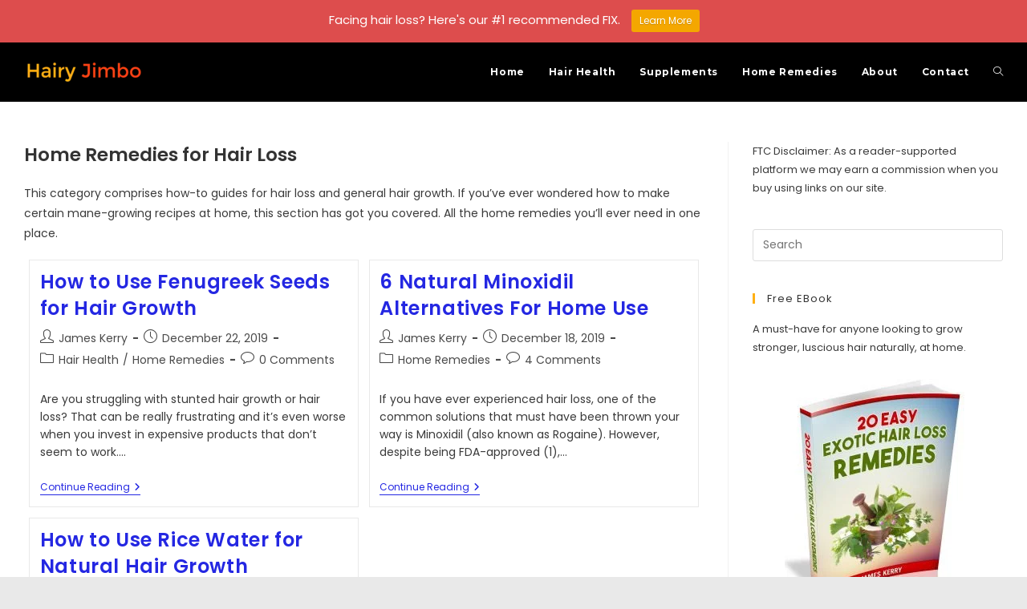

--- FILE ---
content_type: text/html; charset=UTF-8
request_url: https://hairyjimbo.com/category/home-remedies/page/3/
body_size: 25443
content:
<!DOCTYPE html>
<html class="html" lang="en-US">
<head>
	<meta charset="UTF-8">
	<link rel="profile" href="https://gmpg.org/xfn/11">

	<meta name='robots' content='index, follow, max-image-preview:large, max-snippet:-1, max-video-preview:-1' />
	<style>img:is([sizes="auto" i], [sizes^="auto," i]) { contain-intrinsic-size: 3000px 1500px }</style>
	<meta name="viewport" content="width=device-width, initial-scale=1">
	<!-- This site is optimized with the Yoast SEO plugin v25.1 - https://yoast.com/wordpress/plugins/seo/ -->
	<title>Home Remedies Archives : Page 3 of 3 : Hairy Jimbo</title>
	<meta name="description" content="Would you like to prepare home remedies to boost your hair growth or stop further loss? This category on the hairyjimbo website has the recipes for you." />
	<link rel="canonical" href="https://hairyjimbo.com/category/home-remedies/page/3/" />
	<link rel="prev" href="https://hairyjimbo.com/category/home-remedies/page/2/" />
	<meta property="og:locale" content="en_US" />
	<meta property="og:type" content="article" />
	<meta property="og:title" content="Home Remedies Archives : Page 3 of 3 : Hairy Jimbo" />
	<meta property="og:description" content="Would you like to prepare home remedies to boost your hair growth or stop further loss? This category on the hairyjimbo website has the recipes for you." />
	<meta property="og:url" content="https://hairyjimbo.com/category/home-remedies/" />
	<meta property="og:site_name" content="Hairy Jimbo" />
	<meta name="twitter:card" content="summary_large_image" />
	<!-- / Yoast SEO plugin. -->


<link rel='dns-prefetch' href='//www.googletagmanager.com' />
<link rel='dns-prefetch' href='//fonts.googleapis.com' />
<link rel="alternate" type="application/rss+xml" title="Hairy Jimbo &raquo; Feed" href="https://hairyjimbo.com/feed/" />
<link rel="alternate" type="application/rss+xml" title="Hairy Jimbo &raquo; Comments Feed" href="https://hairyjimbo.com/comments/feed/" />
<link rel="alternate" type="application/rss+xml" title="Hairy Jimbo &raquo; Home Remedies Category Feed" href="https://hairyjimbo.com/category/home-remedies/feed/" />
<script>
window._wpemojiSettings = {"baseUrl":"https:\/\/s.w.org\/images\/core\/emoji\/15.0.3\/72x72\/","ext":".png","svgUrl":"https:\/\/s.w.org\/images\/core\/emoji\/15.0.3\/svg\/","svgExt":".svg","source":{"concatemoji":"https:\/\/hairyjimbo.com\/wp-includes\/js\/wp-emoji-release.min.js?ver=6.7.2"}};
/*! This file is auto-generated */
!function(i,n){var o,s,e;function c(e){try{var t={supportTests:e,timestamp:(new Date).valueOf()};sessionStorage.setItem(o,JSON.stringify(t))}catch(e){}}function p(e,t,n){e.clearRect(0,0,e.canvas.width,e.canvas.height),e.fillText(t,0,0);var t=new Uint32Array(e.getImageData(0,0,e.canvas.width,e.canvas.height).data),r=(e.clearRect(0,0,e.canvas.width,e.canvas.height),e.fillText(n,0,0),new Uint32Array(e.getImageData(0,0,e.canvas.width,e.canvas.height).data));return t.every(function(e,t){return e===r[t]})}function u(e,t,n){switch(t){case"flag":return n(e,"\ud83c\udff3\ufe0f\u200d\u26a7\ufe0f","\ud83c\udff3\ufe0f\u200b\u26a7\ufe0f")?!1:!n(e,"\ud83c\uddfa\ud83c\uddf3","\ud83c\uddfa\u200b\ud83c\uddf3")&&!n(e,"\ud83c\udff4\udb40\udc67\udb40\udc62\udb40\udc65\udb40\udc6e\udb40\udc67\udb40\udc7f","\ud83c\udff4\u200b\udb40\udc67\u200b\udb40\udc62\u200b\udb40\udc65\u200b\udb40\udc6e\u200b\udb40\udc67\u200b\udb40\udc7f");case"emoji":return!n(e,"\ud83d\udc26\u200d\u2b1b","\ud83d\udc26\u200b\u2b1b")}return!1}function f(e,t,n){var r="undefined"!=typeof WorkerGlobalScope&&self instanceof WorkerGlobalScope?new OffscreenCanvas(300,150):i.createElement("canvas"),a=r.getContext("2d",{willReadFrequently:!0}),o=(a.textBaseline="top",a.font="600 32px Arial",{});return e.forEach(function(e){o[e]=t(a,e,n)}),o}function t(e){var t=i.createElement("script");t.src=e,t.defer=!0,i.head.appendChild(t)}"undefined"!=typeof Promise&&(o="wpEmojiSettingsSupports",s=["flag","emoji"],n.supports={everything:!0,everythingExceptFlag:!0},e=new Promise(function(e){i.addEventListener("DOMContentLoaded",e,{once:!0})}),new Promise(function(t){var n=function(){try{var e=JSON.parse(sessionStorage.getItem(o));if("object"==typeof e&&"number"==typeof e.timestamp&&(new Date).valueOf()<e.timestamp+604800&&"object"==typeof e.supportTests)return e.supportTests}catch(e){}return null}();if(!n){if("undefined"!=typeof Worker&&"undefined"!=typeof OffscreenCanvas&&"undefined"!=typeof URL&&URL.createObjectURL&&"undefined"!=typeof Blob)try{var e="postMessage("+f.toString()+"("+[JSON.stringify(s),u.toString(),p.toString()].join(",")+"));",r=new Blob([e],{type:"text/javascript"}),a=new Worker(URL.createObjectURL(r),{name:"wpTestEmojiSupports"});return void(a.onmessage=function(e){c(n=e.data),a.terminate(),t(n)})}catch(e){}c(n=f(s,u,p))}t(n)}).then(function(e){for(var t in e)n.supports[t]=e[t],n.supports.everything=n.supports.everything&&n.supports[t],"flag"!==t&&(n.supports.everythingExceptFlag=n.supports.everythingExceptFlag&&n.supports[t]);n.supports.everythingExceptFlag=n.supports.everythingExceptFlag&&!n.supports.flag,n.DOMReady=!1,n.readyCallback=function(){n.DOMReady=!0}}).then(function(){return e}).then(function(){var e;n.supports.everything||(n.readyCallback(),(e=n.source||{}).concatemoji?t(e.concatemoji):e.wpemoji&&e.twemoji&&(t(e.twemoji),t(e.wpemoji)))}))}((window,document),window._wpemojiSettings);
</script>
<link rel='stylesheet' id='wp-notification-bars-css' href='https://hairyjimbo.com/wp-content/plugins/wp-notification-bars/public/css/wp-notification-bars-public.css?ver=1.0.12' media='all' />
<style id='wp-emoji-styles-inline-css'>

	img.wp-smiley, img.emoji {
		display: inline !important;
		border: none !important;
		box-shadow: none !important;
		height: 1em !important;
		width: 1em !important;
		margin: 0 0.07em !important;
		vertical-align: -0.1em !important;
		background: none !important;
		padding: 0 !important;
	}
</style>
<link rel='stylesheet' id='wp-block-library-css' href='https://hairyjimbo.com/wp-includes/css/dist/block-library/style.min.css?ver=6.7.2' media='all' />
<style id='wp-block-library-theme-inline-css'>
.wp-block-audio :where(figcaption){color:#555;font-size:13px;text-align:center}.is-dark-theme .wp-block-audio :where(figcaption){color:#ffffffa6}.wp-block-audio{margin:0 0 1em}.wp-block-code{border:1px solid #ccc;border-radius:4px;font-family:Menlo,Consolas,monaco,monospace;padding:.8em 1em}.wp-block-embed :where(figcaption){color:#555;font-size:13px;text-align:center}.is-dark-theme .wp-block-embed :where(figcaption){color:#ffffffa6}.wp-block-embed{margin:0 0 1em}.blocks-gallery-caption{color:#555;font-size:13px;text-align:center}.is-dark-theme .blocks-gallery-caption{color:#ffffffa6}:root :where(.wp-block-image figcaption){color:#555;font-size:13px;text-align:center}.is-dark-theme :root :where(.wp-block-image figcaption){color:#ffffffa6}.wp-block-image{margin:0 0 1em}.wp-block-pullquote{border-bottom:4px solid;border-top:4px solid;color:currentColor;margin-bottom:1.75em}.wp-block-pullquote cite,.wp-block-pullquote footer,.wp-block-pullquote__citation{color:currentColor;font-size:.8125em;font-style:normal;text-transform:uppercase}.wp-block-quote{border-left:.25em solid;margin:0 0 1.75em;padding-left:1em}.wp-block-quote cite,.wp-block-quote footer{color:currentColor;font-size:.8125em;font-style:normal;position:relative}.wp-block-quote:where(.has-text-align-right){border-left:none;border-right:.25em solid;padding-left:0;padding-right:1em}.wp-block-quote:where(.has-text-align-center){border:none;padding-left:0}.wp-block-quote.is-large,.wp-block-quote.is-style-large,.wp-block-quote:where(.is-style-plain){border:none}.wp-block-search .wp-block-search__label{font-weight:700}.wp-block-search__button{border:1px solid #ccc;padding:.375em .625em}:where(.wp-block-group.has-background){padding:1.25em 2.375em}.wp-block-separator.has-css-opacity{opacity:.4}.wp-block-separator{border:none;border-bottom:2px solid;margin-left:auto;margin-right:auto}.wp-block-separator.has-alpha-channel-opacity{opacity:1}.wp-block-separator:not(.is-style-wide):not(.is-style-dots){width:100px}.wp-block-separator.has-background:not(.is-style-dots){border-bottom:none;height:1px}.wp-block-separator.has-background:not(.is-style-wide):not(.is-style-dots){height:2px}.wp-block-table{margin:0 0 1em}.wp-block-table td,.wp-block-table th{word-break:normal}.wp-block-table :where(figcaption){color:#555;font-size:13px;text-align:center}.is-dark-theme .wp-block-table :where(figcaption){color:#ffffffa6}.wp-block-video :where(figcaption){color:#555;font-size:13px;text-align:center}.is-dark-theme .wp-block-video :where(figcaption){color:#ffffffa6}.wp-block-video{margin:0 0 1em}:root :where(.wp-block-template-part.has-background){margin-bottom:0;margin-top:0;padding:1.25em 2.375em}
</style>
<style id='classic-theme-styles-inline-css'>
/*! This file is auto-generated */
.wp-block-button__link{color:#fff;background-color:#32373c;border-radius:9999px;box-shadow:none;text-decoration:none;padding:calc(.667em + 2px) calc(1.333em + 2px);font-size:1.125em}.wp-block-file__button{background:#32373c;color:#fff;text-decoration:none}
</style>
<style id='global-styles-inline-css'>
:root{--wp--preset--aspect-ratio--square: 1;--wp--preset--aspect-ratio--4-3: 4/3;--wp--preset--aspect-ratio--3-4: 3/4;--wp--preset--aspect-ratio--3-2: 3/2;--wp--preset--aspect-ratio--2-3: 2/3;--wp--preset--aspect-ratio--16-9: 16/9;--wp--preset--aspect-ratio--9-16: 9/16;--wp--preset--color--black: #000000;--wp--preset--color--cyan-bluish-gray: #abb8c3;--wp--preset--color--white: #ffffff;--wp--preset--color--pale-pink: #f78da7;--wp--preset--color--vivid-red: #cf2e2e;--wp--preset--color--luminous-vivid-orange: #ff6900;--wp--preset--color--luminous-vivid-amber: #fcb900;--wp--preset--color--light-green-cyan: #7bdcb5;--wp--preset--color--vivid-green-cyan: #00d084;--wp--preset--color--pale-cyan-blue: #8ed1fc;--wp--preset--color--vivid-cyan-blue: #0693e3;--wp--preset--color--vivid-purple: #9b51e0;--wp--preset--gradient--vivid-cyan-blue-to-vivid-purple: linear-gradient(135deg,rgba(6,147,227,1) 0%,rgb(155,81,224) 100%);--wp--preset--gradient--light-green-cyan-to-vivid-green-cyan: linear-gradient(135deg,rgb(122,220,180) 0%,rgb(0,208,130) 100%);--wp--preset--gradient--luminous-vivid-amber-to-luminous-vivid-orange: linear-gradient(135deg,rgba(252,185,0,1) 0%,rgba(255,105,0,1) 100%);--wp--preset--gradient--luminous-vivid-orange-to-vivid-red: linear-gradient(135deg,rgba(255,105,0,1) 0%,rgb(207,46,46) 100%);--wp--preset--gradient--very-light-gray-to-cyan-bluish-gray: linear-gradient(135deg,rgb(238,238,238) 0%,rgb(169,184,195) 100%);--wp--preset--gradient--cool-to-warm-spectrum: linear-gradient(135deg,rgb(74,234,220) 0%,rgb(151,120,209) 20%,rgb(207,42,186) 40%,rgb(238,44,130) 60%,rgb(251,105,98) 80%,rgb(254,248,76) 100%);--wp--preset--gradient--blush-light-purple: linear-gradient(135deg,rgb(255,206,236) 0%,rgb(152,150,240) 100%);--wp--preset--gradient--blush-bordeaux: linear-gradient(135deg,rgb(254,205,165) 0%,rgb(254,45,45) 50%,rgb(107,0,62) 100%);--wp--preset--gradient--luminous-dusk: linear-gradient(135deg,rgb(255,203,112) 0%,rgb(199,81,192) 50%,rgb(65,88,208) 100%);--wp--preset--gradient--pale-ocean: linear-gradient(135deg,rgb(255,245,203) 0%,rgb(182,227,212) 50%,rgb(51,167,181) 100%);--wp--preset--gradient--electric-grass: linear-gradient(135deg,rgb(202,248,128) 0%,rgb(113,206,126) 100%);--wp--preset--gradient--midnight: linear-gradient(135deg,rgb(2,3,129) 0%,rgb(40,116,252) 100%);--wp--preset--font-size--small: 13px;--wp--preset--font-size--medium: 20px;--wp--preset--font-size--large: 36px;--wp--preset--font-size--x-large: 42px;--wp--preset--spacing--20: 0.44rem;--wp--preset--spacing--30: 0.67rem;--wp--preset--spacing--40: 1rem;--wp--preset--spacing--50: 1.5rem;--wp--preset--spacing--60: 2.25rem;--wp--preset--spacing--70: 3.38rem;--wp--preset--spacing--80: 5.06rem;--wp--preset--shadow--natural: 6px 6px 9px rgba(0, 0, 0, 0.2);--wp--preset--shadow--deep: 12px 12px 50px rgba(0, 0, 0, 0.4);--wp--preset--shadow--sharp: 6px 6px 0px rgba(0, 0, 0, 0.2);--wp--preset--shadow--outlined: 6px 6px 0px -3px rgba(255, 255, 255, 1), 6px 6px rgba(0, 0, 0, 1);--wp--preset--shadow--crisp: 6px 6px 0px rgba(0, 0, 0, 1);}:where(.is-layout-flex){gap: 0.5em;}:where(.is-layout-grid){gap: 0.5em;}body .is-layout-flex{display: flex;}.is-layout-flex{flex-wrap: wrap;align-items: center;}.is-layout-flex > :is(*, div){margin: 0;}body .is-layout-grid{display: grid;}.is-layout-grid > :is(*, div){margin: 0;}:where(.wp-block-columns.is-layout-flex){gap: 2em;}:where(.wp-block-columns.is-layout-grid){gap: 2em;}:where(.wp-block-post-template.is-layout-flex){gap: 1.25em;}:where(.wp-block-post-template.is-layout-grid){gap: 1.25em;}.has-black-color{color: var(--wp--preset--color--black) !important;}.has-cyan-bluish-gray-color{color: var(--wp--preset--color--cyan-bluish-gray) !important;}.has-white-color{color: var(--wp--preset--color--white) !important;}.has-pale-pink-color{color: var(--wp--preset--color--pale-pink) !important;}.has-vivid-red-color{color: var(--wp--preset--color--vivid-red) !important;}.has-luminous-vivid-orange-color{color: var(--wp--preset--color--luminous-vivid-orange) !important;}.has-luminous-vivid-amber-color{color: var(--wp--preset--color--luminous-vivid-amber) !important;}.has-light-green-cyan-color{color: var(--wp--preset--color--light-green-cyan) !important;}.has-vivid-green-cyan-color{color: var(--wp--preset--color--vivid-green-cyan) !important;}.has-pale-cyan-blue-color{color: var(--wp--preset--color--pale-cyan-blue) !important;}.has-vivid-cyan-blue-color{color: var(--wp--preset--color--vivid-cyan-blue) !important;}.has-vivid-purple-color{color: var(--wp--preset--color--vivid-purple) !important;}.has-black-background-color{background-color: var(--wp--preset--color--black) !important;}.has-cyan-bluish-gray-background-color{background-color: var(--wp--preset--color--cyan-bluish-gray) !important;}.has-white-background-color{background-color: var(--wp--preset--color--white) !important;}.has-pale-pink-background-color{background-color: var(--wp--preset--color--pale-pink) !important;}.has-vivid-red-background-color{background-color: var(--wp--preset--color--vivid-red) !important;}.has-luminous-vivid-orange-background-color{background-color: var(--wp--preset--color--luminous-vivid-orange) !important;}.has-luminous-vivid-amber-background-color{background-color: var(--wp--preset--color--luminous-vivid-amber) !important;}.has-light-green-cyan-background-color{background-color: var(--wp--preset--color--light-green-cyan) !important;}.has-vivid-green-cyan-background-color{background-color: var(--wp--preset--color--vivid-green-cyan) !important;}.has-pale-cyan-blue-background-color{background-color: var(--wp--preset--color--pale-cyan-blue) !important;}.has-vivid-cyan-blue-background-color{background-color: var(--wp--preset--color--vivid-cyan-blue) !important;}.has-vivid-purple-background-color{background-color: var(--wp--preset--color--vivid-purple) !important;}.has-black-border-color{border-color: var(--wp--preset--color--black) !important;}.has-cyan-bluish-gray-border-color{border-color: var(--wp--preset--color--cyan-bluish-gray) !important;}.has-white-border-color{border-color: var(--wp--preset--color--white) !important;}.has-pale-pink-border-color{border-color: var(--wp--preset--color--pale-pink) !important;}.has-vivid-red-border-color{border-color: var(--wp--preset--color--vivid-red) !important;}.has-luminous-vivid-orange-border-color{border-color: var(--wp--preset--color--luminous-vivid-orange) !important;}.has-luminous-vivid-amber-border-color{border-color: var(--wp--preset--color--luminous-vivid-amber) !important;}.has-light-green-cyan-border-color{border-color: var(--wp--preset--color--light-green-cyan) !important;}.has-vivid-green-cyan-border-color{border-color: var(--wp--preset--color--vivid-green-cyan) !important;}.has-pale-cyan-blue-border-color{border-color: var(--wp--preset--color--pale-cyan-blue) !important;}.has-vivid-cyan-blue-border-color{border-color: var(--wp--preset--color--vivid-cyan-blue) !important;}.has-vivid-purple-border-color{border-color: var(--wp--preset--color--vivid-purple) !important;}.has-vivid-cyan-blue-to-vivid-purple-gradient-background{background: var(--wp--preset--gradient--vivid-cyan-blue-to-vivid-purple) !important;}.has-light-green-cyan-to-vivid-green-cyan-gradient-background{background: var(--wp--preset--gradient--light-green-cyan-to-vivid-green-cyan) !important;}.has-luminous-vivid-amber-to-luminous-vivid-orange-gradient-background{background: var(--wp--preset--gradient--luminous-vivid-amber-to-luminous-vivid-orange) !important;}.has-luminous-vivid-orange-to-vivid-red-gradient-background{background: var(--wp--preset--gradient--luminous-vivid-orange-to-vivid-red) !important;}.has-very-light-gray-to-cyan-bluish-gray-gradient-background{background: var(--wp--preset--gradient--very-light-gray-to-cyan-bluish-gray) !important;}.has-cool-to-warm-spectrum-gradient-background{background: var(--wp--preset--gradient--cool-to-warm-spectrum) !important;}.has-blush-light-purple-gradient-background{background: var(--wp--preset--gradient--blush-light-purple) !important;}.has-blush-bordeaux-gradient-background{background: var(--wp--preset--gradient--blush-bordeaux) !important;}.has-luminous-dusk-gradient-background{background: var(--wp--preset--gradient--luminous-dusk) !important;}.has-pale-ocean-gradient-background{background: var(--wp--preset--gradient--pale-ocean) !important;}.has-electric-grass-gradient-background{background: var(--wp--preset--gradient--electric-grass) !important;}.has-midnight-gradient-background{background: var(--wp--preset--gradient--midnight) !important;}.has-small-font-size{font-size: var(--wp--preset--font-size--small) !important;}.has-medium-font-size{font-size: var(--wp--preset--font-size--medium) !important;}.has-large-font-size{font-size: var(--wp--preset--font-size--large) !important;}.has-x-large-font-size{font-size: var(--wp--preset--font-size--x-large) !important;}
:where(.wp-block-post-template.is-layout-flex){gap: 1.25em;}:where(.wp-block-post-template.is-layout-grid){gap: 1.25em;}
:where(.wp-block-columns.is-layout-flex){gap: 2em;}:where(.wp-block-columns.is-layout-grid){gap: 2em;}
:root :where(.wp-block-pullquote){font-size: 1.5em;line-height: 1.6;}
</style>
<link rel='stylesheet' id='ez-toc-css' href='https://hairyjimbo.com/wp-content/plugins/easy-table-of-contents/assets/css/screen.min.css?ver=2.0.74' media='all' />
<style id='ez-toc-inline-css'>
div#ez-toc-container .ez-toc-title {font-size: 120%;}div#ez-toc-container .ez-toc-title {font-weight: 500;}div#ez-toc-container ul li , div#ez-toc-container ul li a {font-size: 95%;}div#ez-toc-container ul li , div#ez-toc-container ul li a {font-weight: 500;}div#ez-toc-container nav ul ul li {font-size: 90%;}
.ez-toc-container-direction {direction: ltr;}.ez-toc-counter ul{counter-reset: item ;}.ez-toc-counter nav ul li a::before {content: counters(item, '.', decimal) '. ';display: inline-block;counter-increment: item;flex-grow: 0;flex-shrink: 0;margin-right: .2em; float: left; }.ez-toc-widget-direction {direction: ltr;}.ez-toc-widget-container ul{counter-reset: item ;}.ez-toc-widget-container nav ul li a::before {content: counters(item, '.', decimal) '. ';display: inline-block;counter-increment: item;flex-grow: 0;flex-shrink: 0;margin-right: .2em; float: left; }
</style>
<link rel='stylesheet' id='font-awesome-css' href='https://hairyjimbo.com/wp-content/themes/oceanwp/assets/fonts/fontawesome/css/all.min.css?ver=6.4.2' media='all' />
<link rel='stylesheet' id='simple-line-icons-css' href='https://hairyjimbo.com/wp-content/themes/oceanwp/assets/css/third/simple-line-icons.min.css?ver=2.4.0' media='all' />
<link rel='stylesheet' id='oceanwp-style-css' href='https://hairyjimbo.com/wp-content/themes/oceanwp/assets/css/style.min.css?ver=4.0.3' media='all' />
<style id='oceanwp-style-inline-css'>
div.wpforms-container-full .wpforms-form input[type=submit]:hover,
			div.wpforms-container-full .wpforms-form input[type=submit]:focus,
			div.wpforms-container-full .wpforms-form input[type=submit]:active,
			div.wpforms-container-full .wpforms-form button[type=submit]:hover,
			div.wpforms-container-full .wpforms-form button[type=submit]:focus,
			div.wpforms-container-full .wpforms-form button[type=submit]:active,
			div.wpforms-container-full .wpforms-form .wpforms-page-button:hover,
			div.wpforms-container-full .wpforms-form .wpforms-page-button:active,
			div.wpforms-container-full .wpforms-form .wpforms-page-button:focus {
				border: none;
			}
</style>
<link rel='stylesheet' id='oceanwp-google-font-poppins-css' href='//fonts.googleapis.com/css?family=Poppins%3A100%2C200%2C300%2C400%2C500%2C600%2C700%2C800%2C900%2C100i%2C200i%2C300i%2C400i%2C500i%2C600i%2C700i%2C800i%2C900i&#038;subset=latin&#038;display=swap&#038;ver=6.7.2' media='all' />
<link rel='stylesheet' id='oceanwp-google-font-montserrat-css' href='//fonts.googleapis.com/css?family=Montserrat%3A100%2C200%2C300%2C400%2C500%2C600%2C700%2C800%2C900%2C100i%2C200i%2C300i%2C400i%2C500i%2C600i%2C700i%2C800i%2C900i&#038;subset=latin&#038;display=swap&#038;ver=6.7.2' media='all' />
<style id='akismet-widget-style-inline-css'>

			.a-stats {
				--akismet-color-mid-green: #357b49;
				--akismet-color-white: #fff;
				--akismet-color-light-grey: #f6f7f7;

				max-width: 350px;
				width: auto;
			}

			.a-stats * {
				all: unset;
				box-sizing: border-box;
			}

			.a-stats strong {
				font-weight: 600;
			}

			.a-stats a.a-stats__link,
			.a-stats a.a-stats__link:visited,
			.a-stats a.a-stats__link:active {
				background: var(--akismet-color-mid-green);
				border: none;
				box-shadow: none;
				border-radius: 8px;
				color: var(--akismet-color-white);
				cursor: pointer;
				display: block;
				font-family: -apple-system, BlinkMacSystemFont, 'Segoe UI', 'Roboto', 'Oxygen-Sans', 'Ubuntu', 'Cantarell', 'Helvetica Neue', sans-serif;
				font-weight: 500;
				padding: 12px;
				text-align: center;
				text-decoration: none;
				transition: all 0.2s ease;
			}

			/* Extra specificity to deal with TwentyTwentyOne focus style */
			.widget .a-stats a.a-stats__link:focus {
				background: var(--akismet-color-mid-green);
				color: var(--akismet-color-white);
				text-decoration: none;
			}

			.a-stats a.a-stats__link:hover {
				filter: brightness(110%);
				box-shadow: 0 4px 12px rgba(0, 0, 0, 0.06), 0 0 2px rgba(0, 0, 0, 0.16);
			}

			.a-stats .count {
				color: var(--akismet-color-white);
				display: block;
				font-size: 1.5em;
				line-height: 1.4;
				padding: 0 13px;
				white-space: nowrap;
			}
		
</style>
<link rel='stylesheet' id='oe-widgets-style-css' href='https://hairyjimbo.com/wp-content/plugins/ocean-extra/assets/css/widgets.css?ver=6.7.2' media='all' />
<style id='rocket-lazyload-inline-css'>
.rll-youtube-player{position:relative;padding-bottom:56.23%;height:0;overflow:hidden;max-width:100%;}.rll-youtube-player:focus-within{outline: 2px solid currentColor;outline-offset: 5px;}.rll-youtube-player iframe{position:absolute;top:0;left:0;width:100%;height:100%;z-index:100;background:0 0}.rll-youtube-player img{bottom:0;display:block;left:0;margin:auto;max-width:100%;width:100%;position:absolute;right:0;top:0;border:none;height:auto;-webkit-transition:.4s all;-moz-transition:.4s all;transition:.4s all}.rll-youtube-player img:hover{-webkit-filter:brightness(75%)}.rll-youtube-player .play{height:100%;width:100%;left:0;top:0;position:absolute;background:url(https://hairyjimbo.com/wp-content/plugins/rocket-lazy-load/assets/img/youtube.png) no-repeat center;background-color: transparent !important;cursor:pointer;border:none;}.wp-embed-responsive .wp-has-aspect-ratio .rll-youtube-player{position:absolute;padding-bottom:0;width:100%;height:100%;top:0;bottom:0;left:0;right:0}
</style>
<script src="https://hairyjimbo.com/wp-includes/js/jquery/jquery.min.js?ver=3.7.1" id="jquery-core-js"></script>
<script src="https://hairyjimbo.com/wp-includes/js/jquery/jquery-migrate.min.js?ver=3.4.1" id="jquery-migrate-js"></script>
<script src="https://hairyjimbo.com/wp-content/plugins/wp-notification-bars/public/js/wp-notification-bars-public.js?ver=1.0.12" id="wp-notification-bars-js"></script>

<!-- Google tag (gtag.js) snippet added by Site Kit -->

<!-- Google Analytics snippet added by Site Kit -->
<script src="https://www.googletagmanager.com/gtag/js?id=GT-WK5GTWB" id="google_gtagjs-js" async></script>
<script id="google_gtagjs-js-after">
window.dataLayer = window.dataLayer || [];function gtag(){dataLayer.push(arguments);}
gtag("set","linker",{"domains":["hairyjimbo.com"]});
gtag("js", new Date());
gtag("set", "developer_id.dZTNiMT", true);
gtag("config", "GT-WK5GTWB");
</script>

<!-- End Google tag (gtag.js) snippet added by Site Kit -->
<link rel="https://api.w.org/" href="https://hairyjimbo.com/wp-json/" /><link rel="alternate" title="JSON" type="application/json" href="https://hairyjimbo.com/wp-json/wp/v2/categories/3" /><link rel="EditURI" type="application/rsd+xml" title="RSD" href="https://hairyjimbo.com/xmlrpc.php?rsd" />
<meta name="generator" content="WordPress 6.7.2" />
<meta name="generator" content="Site Kit by Google 1.152.1" /><!-- HFCM by 99 Robots - Snippet # 1: Adsense -->
<script async src="https://pagead2.googlesyndication.com/pagead/js/adsbygoogle.js?client=ca-pub-2902378596888060"
     crossorigin="anonymous"></script>
<!-- /end HFCM by 99 Robots -->


<script type="application/ld+json" class="saswp-schema-markup-output">
[{"@context":"https:\/\/schema.org\/","@type":"VideoObject","@id":"https:\/\/hairyjimbo.com\/fenugreek-seeds-for-hair\/#videoobject","url":"https:\/\/hairyjimbo.com\/fenugreek-seeds-for-hair\/","headline":"How to Use Fenugreek Seeds for Hair Growth","datePublished":"2019-12-22T18:41:49+00:00","dateModified":"2019-12-22T18:50:13+00:00","description":"Wondering how to use fenugreek seeds to boost hair growth? Here's a step-by-step guide for you. It contains 3 different methods.","transcript":"Are you struggling with stunted hair growth or hair loss? That can be really frustrating and it\u2019s even worse when you invest in expensive products that don\u2019t seem to work.    Introducing Fenugreek seeds also referred to as methi seeds. These seeds are high in vitamins, iron, and protein which play a huge role in promoting hair growth and preventing hair loss.    You can grind the seeds into a powder or soak them in water to create a paste for your hair. You might have read different reviews touting the benefits of these seeds already and not it's time to learn how to put them to use.  Fenugreek Hair Mask: How to Make (Method 1)   Woman applying some fenugreek paste on sectioned hair.    For this method you will need:     \tA bowl or jar   \tOlive or coconut oil   \tFenugreek seeds   \tA grinder    Preparation  Step 1  Put your seeds in the grinder and let them grind to a fine consistency to form a powder. If you do not have a grinder, you can always use a food processor or blender to make powder out of the seeds.  Step 2  Once you are done grinding, pour your fenugreek powder into a bowl and add a tablespoon of coconut or olive oil.    Use a spatula or spoon to stir the two ingredients until they are completely infused.  Step 3  Your mask is now ready so you can go ahead and apply it to your hair. Focus on areas where you are experiencing hair loss or thinning.    If you so wish, you can have a shower cap over your hair to generate heat.    Let the mask sit in until it is dry.  Step 4  After about fifteen minutes, you want to rinse the mask off your hair using warm water. Use a shampoo to wash your hair and follow up with conditioner.    The following video contains all the steps you need to take to make a fenugreek mask the DIY way.    https:\/\/www.youtube.com\/watch?vavVw3Wv88ek  How To Prepare Fenugreek Hair Mask with Yogurt (Method 2)   Ground fenugreek seeds and yogurt.    For this method you will need:     \tFenugreek seeds   \tPlain yogurt   \tOlive oil   \tA jar   \tA grinder    Preparation  Step 1  Grind your fenugreek seeds in the grinder to get a fine powder. If you do not have a grinder, you can buy fenugreek powder from your local store.  Step 2  Get your bowl and add the powder, plain yogurt, and oil. Use a spoon to blend these ingredients together until they fully combine.    The amount of oil and yogurt to use depend on the length and thickness of your hair. The longer and thicker, the more ingredients you should use.  Step 3  After blending the ingredients, let the mixture sit in the bowl for up to three hours while covered. This allows the mask to thicken.  Step 4  Next, apply the mask on your scalp and hair and let it sit for about half an hour. You do not have to cover your head with a shower cap because the mask is thick and wont drip.  Step 5  After thirty minutes, rinse off your hair with warm water and proceed to wash with shampoo and conditioner.  Use this mask once every week for maximum effectiveness.    Related    How to use rice water for hair growth    Natural Minoxidil Alternatives  Preparing Lemon and Fenugreek Paste (Method 3)      For this method you will need:     \tA jar   \tFenugreek seeds   \tDistilled water   \tA grinder   \tLemon juice    Preparation  Step 1  Fill you bowl with water and add the fenugreek seeds. Allow them to soak for a day.  Step 2  After soaking the seeds, remove them from the water and put them in the grinder to create a coarse paste.  Step 3  Pour the paste you have made into a jar and mix with some lemon juice. Stir until completely blended.  Step 4  Apply the mask on your scalp and let it sit for half an hour. After that, rinse off with warm water and wash with shampoo and conditioner.    Do this once a week for best results.  Conclusion  Fenugreek is a natural remedy that has been used in India for decades to promote hair growth, treat dandruff, and remedy thinning hair.    Now that you know how to use the seeds, you can look forward to long healthy hair.","name":"How to Use Fenugreek Seeds for Hair Growth","uploadDate":"2019-12-22T18:41:49+00:00","thumbnailUrl":"https:\/\/i.ytimg.com\/vi\/avVw3Wv88ek\/hqdefault.jpg","author":{"@type":"Person","name":"James Kerry","description":"Hi, my name is James Kerry. My friends call me Hairy Jimbo. I'm a research assistant with an interest in hair-related topics. Facebook","url":"https:\/\/hairyjimbo.com\/author\/hairyjimbo\/","sameAs":["https:\/\/www.facebook.com\/hairyjimbo\/"],"image":{"@type":"ImageObject","url":"https:\/\/secure.gravatar.com\/avatar\/9fabcf52f8e1ccc5c6c9bf62cf13b1b2?s=96&d=mm&r=g","height":96,"width":96}},"contentUrl":"https:\/\/www.youtube.com\/watch?v=avVw3Wv88ek","embedUrl":"https:\/\/www.youtube.com\/watch?v=avVw3Wv88ek"},

{"@context":"https:\/\/schema.org\/","@type":"CollectionPage","@id":"https:\/\/hairyjimbo.com\/category\/home-remedies\/#CollectionPage","headline":"Home Remedies","description":"Home Remedies for Hair Loss\r\nThis category comprises how-to guides for hair loss and general hair growth. If you've ever wondered how to make certain mane-growing recipes at home, this section has got you covered. All the home remedies you'll ever need in one place.","url":"https:\/\/hairyjimbo.com\/category\/home-remedies\/","hasPart":[{"@type":"Article","headline":"How to Use Fenugreek Seeds for Hair Growth","url":"https:\/\/hairyjimbo.com\/fenugreek-seeds-for-hair\/","datePublished":"2019-12-22T18:41:49+00:00","dateModified":"2019-12-22T18:50:13+00:00","mainEntityOfPage":"https:\/\/hairyjimbo.com\/fenugreek-seeds-for-hair\/","author":{"@type":"Person","name":"James Kerry","description":"Hi, my name is James Kerry. My friends call me Hairy Jimbo. I'm a research assistant with an interest in hair-related topics. Facebook","url":"https:\/\/hairyjimbo.com\/author\/hairyjimbo\/","sameAs":["https:\/\/www.facebook.com\/hairyjimbo\/"],"image":{"@type":"ImageObject","url":"https:\/\/secure.gravatar.com\/avatar\/9fabcf52f8e1ccc5c6c9bf62cf13b1b2?s=96&d=mm&r=g","height":96,"width":96}},"publisher":{"@type":"Organization","name":"Hairy Jimbo","url":"http:\/\/hairyjimbo.com","logo":{"@type":"ImageObject","url":"http:\/\/hairyjimbo.com\/wp-content\/uploads\/2019\/12\/Hairy-Jimbo-Logo-1.png","width":"150","height":"28"}},"image":[{"@type":"ImageObject","url":"http:\/\/hairyjimbo.com\/wp-content\/uploads\/2019\/12\/Fenugreek-Hair-Mask-1200x675.jpg","width":1200,"height":675,"caption":"Woman applying fenugreek paste on hair","@id":"https:\/\/hairyjimbo.com\/fenugreek-seeds-for-hair\/#primaryimage"},{"@type":"ImageObject","url":"http:\/\/hairyjimbo.com\/wp-content\/uploads\/2019\/12\/Fenugreek-and-yogurt.jpg","width":1024,"height":683,"caption":"Fenugreek Powder and Yogurt"},{"@type":"ImageObject","url":"http:\/\/hairyjimbo.com\/wp-content\/uploads\/2019\/12\/Fenugreek-Lemon.jpg","width":650,"height":400,"caption":"Lemon and Fenugreek seeds"}]},{"@type":"Article","headline":"6 Natural Minoxidil Alternatives For Home Use : Home Remedies","url":"https:\/\/hairyjimbo.com\/natural-minoxidil-alternatives\/","datePublished":"2019-12-18T19:54:57+00:00","dateModified":"2019-12-18T19:54:57+00:00","mainEntityOfPage":"https:\/\/hairyjimbo.com\/natural-minoxidil-alternatives\/","author":{"@type":"Person","name":"James Kerry","description":"Hi, my name is James Kerry. My friends call me Hairy Jimbo. I'm a research assistant with an interest in hair-related topics. Facebook","url":"https:\/\/hairyjimbo.com\/author\/hairyjimbo\/","sameAs":["https:\/\/www.facebook.com\/hairyjimbo\/"],"image":{"@type":"ImageObject","url":"https:\/\/secure.gravatar.com\/avatar\/9fabcf52f8e1ccc5c6c9bf62cf13b1b2?s=96&d=mm&r=g","height":96,"width":96}},"publisher":{"@type":"Organization","name":"Hairy Jimbo","url":"http:\/\/hairyjimbo.com","logo":{"@type":"ImageObject","url":"http:\/\/hairyjimbo.com\/wp-content\/uploads\/2019\/12\/Hairy-Jimbo-Logo-1.png","width":"150","height":"28"}},"image":[{"@type":"ImageObject","url":"http:\/\/hairyjimbo.com\/wp-content\/uploads\/2019\/12\/Minoxidil-Alternatives-1200x675.jpg","width":1200,"height":675,"caption":"Replacements of Minoxidil","@id":"https:\/\/hairyjimbo.com\/natural-minoxidil-alternatives\/#primaryimage"},{"@type":"ImageObject","url":"http:\/\/hairyjimbo.com\/wp-content\/uploads\/2019\/12\/Rosemary-Oil-300x225.jpg","width":300,"height":225,"caption":"Minoxidil Alternative Rosemary"},{"@type":"ImageObject","url":"http:\/\/hairyjimbo.com\/wp-content\/uploads\/2019\/12\/Biotin-300x200.jpg","width":300,"height":200,"caption":"Minoxidil Replacement Biotin"}]},{"@type":"Article","headline":"How to Use Rice Water for Natural Hair Growth","url":"https:\/\/hairyjimbo.com\/rice-water-for-hair-growth\/","datePublished":"2019-12-14T21:24:59+00:00","dateModified":"2020-04-04T19:11:49+00:00","mainEntityOfPage":"https:\/\/hairyjimbo.com\/rice-water-for-hair-growth\/","author":{"@type":"Person","name":"James Kerry","description":"Hi, my name is James Kerry. My friends call me Hairy Jimbo. I'm a research assistant with an interest in hair-related topics. Facebook","url":"https:\/\/hairyjimbo.com\/author\/hairyjimbo\/","sameAs":["https:\/\/www.facebook.com\/hairyjimbo\/"],"image":{"@type":"ImageObject","url":"https:\/\/secure.gravatar.com\/avatar\/9fabcf52f8e1ccc5c6c9bf62cf13b1b2?s=96&d=mm&r=g","height":96,"width":96}},"publisher":{"@type":"Organization","name":"Hairy Jimbo","url":"http:\/\/hairyjimbo.com","logo":{"@type":"ImageObject","url":"http:\/\/hairyjimbo.com\/wp-content\/uploads\/2019\/12\/Hairy-Jimbo-Logo-1.png","width":"150","height":"28"}},"image":[{"@type":"ImageObject","url":"http:\/\/hairyjimbo.com\/wp-content\/uploads\/2019\/12\/Rice-Water-Rinsed-1200x675.jpg","width":1200,"height":675,"caption":"How to use rice water for hair growth","@id":"https:\/\/hairyjimbo.com\/rice-water-for-hair-growth\/#primaryimage"}]}]},

{"@context":"https:\/\/schema.org\/","@type":"BreadcrumbList","@id":"https:\/\/hairyjimbo.com\/category\/home-remedies\/#breadcrumb","itemListElement":[{"@type":"ListItem","position":1,"item":{"@id":"https:\/\/hairyjimbo.com","name":"Hairy Jimbo"}},{"@type":"ListItem","position":2,"item":{"@id":"https:\/\/hairyjimbo.com\/category\/home-remedies\/","name":"Home Remedies"}}]}]
</script>

<link rel="icon" href="https://hairyjimbo.com/wp-content/uploads/2019/12/cropped-Favicon-1-1-32x32.png" sizes="32x32" />
<link rel="icon" href="https://hairyjimbo.com/wp-content/uploads/2019/12/cropped-Favicon-1-1-192x192.png" sizes="192x192" />
<link rel="apple-touch-icon" href="https://hairyjimbo.com/wp-content/uploads/2019/12/cropped-Favicon-1-1-180x180.png" />
<meta name="msapplication-TileImage" content="https://hairyjimbo.com/wp-content/uploads/2019/12/cropped-Favicon-1-1-270x270.png" />
		<style id="wp-custom-css">
			/* hiding wp-notification-bar from post */.postid-251 .mtsnb-top{display:none}/** Center Align Meta and Content **/ul.meta li{float:none;display:inline-block}.single-post .site-content{text-align:center}.entry-content{text-align:justify}/** Color **/#footer .oceanwp-about-me .oceanwp-about-me-name{color:#fff}/** WP Contact Form **/body div.wpforms-container-full .wpforms-form input.wpforms-field-medium,body div.wpforms-container-full .wpforms-form input.wpforms-field-medium,body div.wpforms-container-full .wpforms-form select.wpforms-field-medium,body div.wpforms-container-full .wpforms-form .wpforms-field-row.wpforms-field-medium{max-width:100%}		</style>
		<!-- OceanWP CSS -->
<style type="text/css">
/* Colors */a:hover,a.light:hover,.theme-heading .text::before,.theme-heading .text::after,#top-bar-content >a:hover,#top-bar-social li.oceanwp-email a:hover,#site-navigation-wrap .dropdown-menu >li >a:hover,#site-header.medium-header #medium-searchform button:hover,.oceanwp-mobile-menu-icon a:hover,.blog-entry.post .blog-entry-header .entry-title a:hover,.blog-entry.post .blog-entry-readmore a:hover,.blog-entry.thumbnail-entry .blog-entry-category a,ul.meta li a:hover,.dropcap,.single nav.post-navigation .nav-links .title,body .related-post-title a:hover,body #wp-calendar caption,body .contact-info-widget.default i,body .contact-info-widget.big-icons i,body .custom-links-widget .oceanwp-custom-links li a:hover,body .custom-links-widget .oceanwp-custom-links li a:hover:before,body .posts-thumbnails-widget li a:hover,body .social-widget li.oceanwp-email a:hover,.comment-author .comment-meta .comment-reply-link,#respond #cancel-comment-reply-link:hover,#footer-widgets .footer-box a:hover,#footer-bottom a:hover,#footer-bottom #footer-bottom-menu a:hover,.sidr a:hover,.sidr-class-dropdown-toggle:hover,.sidr-class-menu-item-has-children.active >a,.sidr-class-menu-item-has-children.active >a >.sidr-class-dropdown-toggle,input[type=checkbox]:checked:before{color:#ffb014}.single nav.post-navigation .nav-links .title .owp-icon use,.blog-entry.post .blog-entry-readmore a:hover .owp-icon use,body .contact-info-widget.default .owp-icon use,body .contact-info-widget.big-icons .owp-icon use{stroke:#ffb014}input[type="button"],input[type="reset"],input[type="submit"],button[type="submit"],.button,#site-navigation-wrap .dropdown-menu >li.btn >a >span,.thumbnail:hover i,.thumbnail:hover .link-post-svg-icon,.post-quote-content,.omw-modal .omw-close-modal,body .contact-info-widget.big-icons li:hover i,body .contact-info-widget.big-icons li:hover .owp-icon,body div.wpforms-container-full .wpforms-form input[type=submit],body div.wpforms-container-full .wpforms-form button[type=submit],body div.wpforms-container-full .wpforms-form .wpforms-page-button{background-color:#ffb014}.widget-title{border-color:#ffb014}blockquote{border-color:#ffb014}.wp-block-quote{border-color:#ffb014}#searchform-dropdown{border-color:#ffb014}.dropdown-menu .sub-menu{border-color:#ffb014}.blog-entry.large-entry .blog-entry-readmore a:hover{border-color:#ffb014}.oceanwp-newsletter-form-wrap input[type="email"]:focus{border-color:#ffb014}.social-widget li.oceanwp-email a:hover{border-color:#ffb014}#respond #cancel-comment-reply-link:hover{border-color:#ffb014}body .contact-info-widget.big-icons li:hover i{border-color:#ffb014}body .contact-info-widget.big-icons li:hover .owp-icon{border-color:#ffb014}#footer-widgets .oceanwp-newsletter-form-wrap input[type="email"]:focus{border-color:#ffb014}input[type="button"]:hover,input[type="reset"]:hover,input[type="submit"]:hover,button[type="submit"]:hover,input[type="button"]:focus,input[type="reset"]:focus,input[type="submit"]:focus,button[type="submit"]:focus,.button:hover,.button:focus,#site-navigation-wrap .dropdown-menu >li.btn >a:hover >span,.post-quote-author,.omw-modal .omw-close-modal:hover,body div.wpforms-container-full .wpforms-form input[type=submit]:hover,body div.wpforms-container-full .wpforms-form button[type=submit]:hover,body div.wpforms-container-full .wpforms-form .wpforms-page-button:hover{background-color:#ff4314}a{color:#2427e2}a .owp-icon use{stroke:#2427e2}a:hover{color:#ffb014}a:hover .owp-icon use{stroke:#ffb014}body .theme-button,body input[type="submit"],body button[type="submit"],body button,body .button,body div.wpforms-container-full .wpforms-form input[type=submit],body div.wpforms-container-full .wpforms-form button[type=submit],body div.wpforms-container-full .wpforms-form .wpforms-page-button{border-color:#ffffff}body .theme-button:hover,body input[type="submit"]:hover,body button[type="submit"]:hover,body button:hover,body .button:hover,body div.wpforms-container-full .wpforms-form input[type=submit]:hover,body div.wpforms-container-full .wpforms-form input[type=submit]:active,body div.wpforms-container-full .wpforms-form button[type=submit]:hover,body div.wpforms-container-full .wpforms-form button[type=submit]:active,body div.wpforms-container-full .wpforms-form .wpforms-page-button:hover,body div.wpforms-container-full .wpforms-form .wpforms-page-button:active{border-color:#ffffff}body{color:#3a3a3a}/* OceanWP Style Settings CSS */.container{width:1024px}.boxed-layout #wrap,.boxed-layout .parallax-footer,.boxed-layout .owp-floating-bar{width:1290px}body{background-image:url(https://personalblog.sgwpdemo.com/wp-content/uploads/2018/08/fresh_snow.png)}.theme-button,input[type="submit"],button[type="submit"],button,.button,body div.wpforms-container-full .wpforms-form input[type=submit],body div.wpforms-container-full .wpforms-form button[type=submit],body div.wpforms-container-full .wpforms-form .wpforms-page-button{border-style:solid}.theme-button,input[type="submit"],button[type="submit"],button,.button,body div.wpforms-container-full .wpforms-form input[type=submit],body div.wpforms-container-full .wpforms-form button[type=submit],body div.wpforms-container-full .wpforms-form .wpforms-page-button{border-width:1px}form input[type="text"],form input[type="password"],form input[type="email"],form input[type="url"],form input[type="date"],form input[type="month"],form input[type="time"],form input[type="datetime"],form input[type="datetime-local"],form input[type="week"],form input[type="number"],form input[type="search"],form input[type="tel"],form input[type="color"],form select,form textarea,.woocommerce .woocommerce-checkout .select2-container--default .select2-selection--single{border-style:solid}body div.wpforms-container-full .wpforms-form input[type=date],body div.wpforms-container-full .wpforms-form input[type=datetime],body div.wpforms-container-full .wpforms-form input[type=datetime-local],body div.wpforms-container-full .wpforms-form input[type=email],body div.wpforms-container-full .wpforms-form input[type=month],body div.wpforms-container-full .wpforms-form input[type=number],body div.wpforms-container-full .wpforms-form input[type=password],body div.wpforms-container-full .wpforms-form input[type=range],body div.wpforms-container-full .wpforms-form input[type=search],body div.wpforms-container-full .wpforms-form input[type=tel],body div.wpforms-container-full .wpforms-form input[type=text],body div.wpforms-container-full .wpforms-form input[type=time],body div.wpforms-container-full .wpforms-form input[type=url],body div.wpforms-container-full .wpforms-form input[type=week],body div.wpforms-container-full .wpforms-form select,body div.wpforms-container-full .wpforms-form textarea{border-style:solid}form input[type="text"],form input[type="password"],form input[type="email"],form input[type="url"],form input[type="date"],form input[type="month"],form input[type="time"],form input[type="datetime"],form input[type="datetime-local"],form input[type="week"],form input[type="number"],form input[type="search"],form input[type="tel"],form input[type="color"],form select,form textarea{border-radius:3px}body div.wpforms-container-full .wpforms-form input[type=date],body div.wpforms-container-full .wpforms-form input[type=datetime],body div.wpforms-container-full .wpforms-form input[type=datetime-local],body div.wpforms-container-full .wpforms-form input[type=email],body div.wpforms-container-full .wpforms-form input[type=month],body div.wpforms-container-full .wpforms-form input[type=number],body div.wpforms-container-full .wpforms-form input[type=password],body div.wpforms-container-full .wpforms-form input[type=range],body div.wpforms-container-full .wpforms-form input[type=search],body div.wpforms-container-full .wpforms-form input[type=tel],body div.wpforms-container-full .wpforms-form input[type=text],body div.wpforms-container-full .wpforms-form input[type=time],body div.wpforms-container-full .wpforms-form input[type=url],body div.wpforms-container-full .wpforms-form input[type=week],body div.wpforms-container-full .wpforms-form select,body div.wpforms-container-full .wpforms-form textarea{border-radius:3px}#main #content-wrap,.separate-layout #main #content-wrap{padding-top:50px;padding-bottom:50px}/* Header */#site-logo #site-logo-inner,.oceanwp-social-menu .social-menu-inner,#site-header.full_screen-header .menu-bar-inner,.after-header-content .after-header-content-inner{height:74px}#site-navigation-wrap .dropdown-menu >li >a,.oceanwp-mobile-menu-icon a,.mobile-menu-close,.after-header-content-inner >a{line-height:74px}#site-header,.has-transparent-header .is-sticky #site-header,.has-vh-transparent .is-sticky #site-header.vertical-header,#searchform-header-replace{background-color:#000000}#site-header.has-header-media .overlay-header-media{background-color:rgba(0,0,0,0.5)}.effect-one #site-navigation-wrap .dropdown-menu >li >a.menu-link >span:after,.effect-three #site-navigation-wrap .dropdown-menu >li >a.menu-link >span:after,.effect-five #site-navigation-wrap .dropdown-menu >li >a.menu-link >span:before,.effect-five #site-navigation-wrap .dropdown-menu >li >a.menu-link >span:after,.effect-nine #site-navigation-wrap .dropdown-menu >li >a.menu-link >span:before,.effect-nine #site-navigation-wrap .dropdown-menu >li >a.menu-link >span:after{background-color:#ffb014}.effect-four #site-navigation-wrap .dropdown-menu >li >a.menu-link >span:before,.effect-four #site-navigation-wrap .dropdown-menu >li >a.menu-link >span:after,.effect-seven #site-navigation-wrap .dropdown-menu >li >a.menu-link:hover >span:after,.effect-seven #site-navigation-wrap .dropdown-menu >li.sfHover >a.menu-link >span:after{color:#ffb014}.effect-seven #site-navigation-wrap .dropdown-menu >li >a.menu-link:hover >span:after,.effect-seven #site-navigation-wrap .dropdown-menu >li.sfHover >a.menu-link >span:after{text-shadow:10px 0 #ffb014,-10px 0 #ffb014}#site-navigation-wrap .dropdown-menu >li >a,.oceanwp-mobile-menu-icon a,#searchform-header-replace-close{color:#ffffff}#site-navigation-wrap .dropdown-menu >li >a .owp-icon use,.oceanwp-mobile-menu-icon a .owp-icon use,#searchform-header-replace-close .owp-icon use{stroke:#ffffff}#site-navigation-wrap .dropdown-menu >li >a:hover,.oceanwp-mobile-menu-icon a:hover,#searchform-header-replace-close:hover{color:#fff200}#site-navigation-wrap .dropdown-menu >li >a:hover .owp-icon use,.oceanwp-mobile-menu-icon a:hover .owp-icon use,#searchform-header-replace-close:hover .owp-icon use{stroke:#fff200}.oceanwp-social-menu ul li a{border-radius:100%}.oceanwp-social-menu ul li a{margin:0 2px 0 3px}.oceanwp-social-menu.simple-social ul li a{color:#ffffff}.oceanwp-social-menu.simple-social ul li a .owp-icon use{stroke:#ffffff}.oceanwp-social-menu.simple-social ul li a:hover{color:#fff200!important}.oceanwp-social-menu.simple-social ul li a:hover .owp-icon use{stroke:#fff200!important}#sidr,#mobile-dropdown{background-color:#ffb014}body .sidr a,body .sidr-class-dropdown-toggle,#mobile-dropdown ul li a,#mobile-dropdown ul li a .dropdown-toggle,#mobile-fullscreen ul li a,#mobile-fullscreen .oceanwp-social-menu.simple-social ul li a{color:#ffffff}#mobile-fullscreen a.close .close-icon-inner,#mobile-fullscreen a.close .close-icon-inner::after{background-color:#ffffff}body .sidr a:hover,body .sidr-class-dropdown-toggle:hover,body .sidr-class-dropdown-toggle .fa,body .sidr-class-menu-item-has-children.active >a,body .sidr-class-menu-item-has-children.active >a >.sidr-class-dropdown-toggle,#mobile-dropdown ul li a:hover,#mobile-dropdown ul li a .dropdown-toggle:hover,#mobile-dropdown .menu-item-has-children.active >a,#mobile-dropdown .menu-item-has-children.active >a >.dropdown-toggle,#mobile-fullscreen ul li a:hover,#mobile-fullscreen .oceanwp-social-menu.simple-social ul li a:hover{color:#ff3314}#mobile-fullscreen a.close:hover .close-icon-inner,#mobile-fullscreen a.close:hover .close-icon-inner::after{background-color:#ff3314}body .sidr-class-mobile-searchform input,body .sidr-class-mobile-searchform input:focus,#mobile-dropdown #mobile-menu-search form input,#mobile-fullscreen #mobile-search input,#mobile-fullscreen #mobile-search .search-text{color:#ffffff}body .sidr-class-mobile-searchform input,#mobile-dropdown #mobile-menu-search form input,#mobile-fullscreen #mobile-search input{border-color:#ffffff}body .sidr-class-mobile-searchform input:focus,#mobile-dropdown #mobile-menu-search form input:focus,#mobile-fullscreen #mobile-search input:focus{border-color:#ffffff}.sidr-class-mobile-searchform button,#mobile-dropdown #mobile-menu-search form button{color:#ffffff}.sidr-class-mobile-searchform button .owp-icon use,#mobile-dropdown #mobile-menu-search form button .owp-icon use{stroke:#ffffff}.sidr-class-mobile-searchform button:hover,#mobile-dropdown #mobile-menu-search form button:hover{color:#ffffff}.sidr-class-mobile-searchform button:hover .owp-icon use,#mobile-dropdown #mobile-menu-search form button:hover .owp-icon use{stroke:#ffffff}/* Blog CSS */.loader-ellips__dot{background-color:#ffb014}.single-post .background-image-page-header .page-header-inner,.single-post .background-image-page-header .site-breadcrumbs{text-align:left}.ocean-single-post-header ul.meta-item li a:hover{color:#333333}/* Footer Widgets */#footer-widgets,#footer-widgets p,#footer-widgets li a:before,#footer-widgets .contact-info-widget span.oceanwp-contact-title,#footer-widgets .recent-posts-date,#footer-widgets .recent-posts-comments,#footer-widgets .widget-recent-posts-icons li .fa{color:#ffffff}/* Footer Copyright */#footer-bottom{background-color:#a3a3a3}/* Typography */body{font-family:Poppins;font-size:14px;line-height:1.8}h1,h2,h3,h4,h5,h6,.theme-heading,.widget-title,.oceanwp-widget-recent-posts-title,.comment-reply-title,.entry-title,.sidebar-box .widget-title{font-family:Poppins;line-height:1.4}h1{font-size:23px;line-height:1.4}h2{font-size:20px;line-height:1.4}h3{font-size:18px;line-height:1.4}h4{font-size:17px;line-height:1.4}h5{font-size:14px;line-height:1.4}h6{font-size:15px;line-height:1.4}.page-header .page-header-title,.page-header.background-image-page-header .page-header-title{font-size:32px;line-height:1.4}.page-header .page-subheading{font-size:15px;line-height:1.8}.site-breadcrumbs,.site-breadcrumbs a{font-size:13px;line-height:1.4}#top-bar-content,#top-bar-social-alt{font-size:12px;line-height:1.8}#site-logo a.site-logo-text{font-size:24px;line-height:1.8}#site-navigation-wrap .dropdown-menu >li >a,#site-header.full_screen-header .fs-dropdown-menu >li >a,#site-header.top-header #site-navigation-wrap .dropdown-menu >li >a,#site-header.center-header #site-navigation-wrap .dropdown-menu >li >a,#site-header.medium-header #site-navigation-wrap .dropdown-menu >li >a,.oceanwp-mobile-menu-icon a{font-family:Montserrat;font-size:12px;font-weight:700}.dropdown-menu ul li a.menu-link,#site-header.full_screen-header .fs-dropdown-menu ul.sub-menu li a{font-size:12px;line-height:1.2;letter-spacing:.6px}.sidr-class-dropdown-menu li a,a.sidr-class-toggle-sidr-close,#mobile-dropdown ul li a,body #mobile-fullscreen ul li a{font-family:Montserrat;font-size:15px;line-height:1.8;font-weight:600;text-transform:uppercase}@media screen and (max-width:768px){.sidr-class-dropdown-menu li a,a.sidr-class-toggle-sidr-close,#mobile-dropdown ul li a,body #mobile-fullscreen ul li a{font-size:12px}}@media screen and (max-width:768px){.sidr-class-dropdown-menu li a,a.sidr-class-toggle-sidr-close,#mobile-dropdown ul li a,body #mobile-fullscreen ul li a{line-height:1.6}}@media screen and (max-width:768px){.sidr-class-dropdown-menu li a,a.sidr-class-toggle-sidr-close,#mobile-dropdown ul li a,body #mobile-fullscreen ul li a{letter-spacing:.8px}}.blog-entry.post .blog-entry-header .entry-title a{font-size:24px;line-height:1.4}.ocean-single-post-header .single-post-title{font-size:34px;line-height:1.4;letter-spacing:.6px}.ocean-single-post-header ul.meta-item li,.ocean-single-post-header ul.meta-item li a{font-size:13px;line-height:1.4;letter-spacing:.6px}.ocean-single-post-header .post-author-name,.ocean-single-post-header .post-author-name a{font-size:14px;line-height:1.4;letter-spacing:.6px}.ocean-single-post-header .post-author-description{font-size:12px;line-height:1.4;letter-spacing:.6px}.single-post .entry-title{line-height:1.4;letter-spacing:.6px}.single-post ul.meta li,.single-post ul.meta li a{font-size:14px;line-height:1.4;letter-spacing:.6px}.sidebar-box .widget-title,.sidebar-box.widget_block .wp-block-heading{font-size:13px;line-height:1;letter-spacing:1px}#footer-widgets .footer-box .widget-title{font-size:13px;line-height:1;letter-spacing:1px}#footer-bottom #copyright{font-size:12px;line-height:1;letter-spacing:.6px;font-weight:600;text-transform:uppercase}#footer-bottom #footer-bottom-menu{font-size:12px;line-height:1}.woocommerce-store-notice.demo_store{line-height:2;letter-spacing:1.5px}.demo_store .woocommerce-store-notice__dismiss-link{line-height:2;letter-spacing:1.5px}.woocommerce ul.products li.product li.title h2,.woocommerce ul.products li.product li.title a{font-size:14px;line-height:1.5}.woocommerce ul.products li.product li.category,.woocommerce ul.products li.product li.category a{font-size:12px;line-height:1}.woocommerce ul.products li.product .price{font-size:18px;line-height:1}.woocommerce ul.products li.product .button,.woocommerce ul.products li.product .product-inner .added_to_cart{font-size:12px;line-height:1.5;letter-spacing:1px}.woocommerce ul.products li.owp-woo-cond-notice span,.woocommerce ul.products li.owp-woo-cond-notice a{font-size:16px;line-height:1;letter-spacing:1px;font-weight:600;text-transform:capitalize}.woocommerce div.product .product_title{font-size:24px;line-height:1.4;letter-spacing:.6px}.woocommerce div.product p.price{font-size:36px;line-height:1}.woocommerce .owp-btn-normal .summary form button.button,.woocommerce .owp-btn-big .summary form button.button,.woocommerce .owp-btn-very-big .summary form button.button{font-size:12px;line-height:1.5;letter-spacing:1px;text-transform:uppercase}.woocommerce div.owp-woo-single-cond-notice span,.woocommerce div.owp-woo-single-cond-notice a{font-size:18px;line-height:2;letter-spacing:1.5px;font-weight:600;text-transform:capitalize}.ocean-preloader--active .preloader-after-content{font-size:20px;line-height:1.8;letter-spacing:.6px}
</style><noscript><style id="rocket-lazyload-nojs-css">.rll-youtube-player, [data-lazy-src]{display:none !important;}</style></noscript></head>

<body class="archive paged category category-home-remedies category-3 wp-custom-logo wp-embed-responsive paged-3 category-paged-3 oceanwp-theme dropdown-mobile boxed-layout wrap-boxshadow no-header-border default-breakpoint has-sidebar content-right-sidebar page-header-disabled has-blog-grid"  >

	
	
	<div id="outer-wrap" class="site clr">

		<a class="skip-link screen-reader-text" href="#main">Skip to content</a>

		
		<div id="wrap" class="clr">

			
			
<header id="site-header" class="minimal-header effect-one clr" data-height="74"   role="banner">

	
					
			<div id="site-header-inner" class="clr container">

				
				

<div id="site-logo" class="clr"   >

	
	<div id="site-logo-inner" class="clr">

		<a href="https://hairyjimbo.com/" class="custom-logo-link" rel="home"><img width="150" height="28" src="data:image/svg+xml,%3Csvg%20xmlns='http://www.w3.org/2000/svg'%20viewBox='0%200%20150%2028'%3E%3C/svg%3E" class="custom-logo" alt="Logo" decoding="async" data-lazy-srcset="https://hairyjimbo.com/wp-content/uploads/2019/12/Hairy-Jimbo-Logo-1.png 1x, http://hairyjimbo.com/wp-content/uploads/2019/12/hairy-jimbo1.png 2x" data-lazy-src="https://hairyjimbo.com/wp-content/uploads/2019/12/Hairy-Jimbo-Logo-1.png" /><noscript><img width="150" height="28" src="https://hairyjimbo.com/wp-content/uploads/2019/12/Hairy-Jimbo-Logo-1.png" class="custom-logo" alt="Logo" decoding="async" srcset="https://hairyjimbo.com/wp-content/uploads/2019/12/Hairy-Jimbo-Logo-1.png 1x, http://hairyjimbo.com/wp-content/uploads/2019/12/hairy-jimbo1.png 2x" /></noscript></a>
	</div><!-- #site-logo-inner -->

	
	
</div><!-- #site-logo -->

			<div id="site-navigation-wrap" class="no-top-border clr">
			
			
			
			<nav id="site-navigation" class="navigation main-navigation clr"   role="navigation" >

				<ul id="menu-main-nav" class="main-menu dropdown-menu sf-menu"><li id="menu-item-54" class="menu-item menu-item-type-custom menu-item-object-custom menu-item-home menu-item-54"><a href="http://hairyjimbo.com/" class="menu-link"><span class="text-wrap">Home</span></a></li><li id="menu-item-57" class="menu-item menu-item-type-taxonomy menu-item-object-category menu-item-57"><a href="https://hairyjimbo.com/category/hair-health/" class="menu-link"><span class="text-wrap">Hair Health</span></a></li><li id="menu-item-58" class="menu-item menu-item-type-taxonomy menu-item-object-category menu-item-58"><a href="https://hairyjimbo.com/category/supplements/" class="menu-link"><span class="text-wrap">Supplements</span></a></li><li id="menu-item-55" class="menu-item menu-item-type-taxonomy menu-item-object-category current-menu-item menu-item-55"><a href="https://hairyjimbo.com/category/home-remedies/" class="menu-link"><span class="text-wrap">Home Remedies</span></a></li><li id="menu-item-121" class="menu-item menu-item-type-post_type menu-item-object-page menu-item-121"><a href="https://hairyjimbo.com/about-hairy-jimbo/" class="menu-link"><span class="text-wrap">About</span></a></li><li id="menu-item-53" class="menu-item menu-item-type-post_type menu-item-object-page menu-item-53"><a href="https://hairyjimbo.com/contact/" class="menu-link"><span class="text-wrap">Contact</span></a></li><li class="search-toggle-li" ><a href="https://hairyjimbo.com/#" class="site-search-toggle search-dropdown-toggle"><span class="screen-reader-text">Toggle website search</span><i class=" icon-magnifier" aria-hidden="true" role="img"></i></a></li></ul>
<div id="searchform-dropdown" class="header-searchform-wrap clr" >
	
<form aria-label="Search this website" role="search" method="get" class="searchform" action="https://hairyjimbo.com/">	
	<input aria-label="Insert search query" type="search" id="ocean-search-form-1" class="field" autocomplete="off" placeholder="Search" name="s">
		</form>
</div><!-- #searchform-dropdown -->

			</nav><!-- #site-navigation -->

			
			
					</div><!-- #site-navigation-wrap -->
			
		
	
				
	
	<div class="oceanwp-mobile-menu-icon clr mobile-right">

		
		
		
		<a href="https://hairyjimbo.com/#mobile-menu-toggle" class="mobile-menu"  aria-label="Mobile Menu">
							<i class="fa fa-bars" aria-hidden="true"></i>
								<span class="oceanwp-text">Menu</span>
				<span class="oceanwp-close-text">Close</span>
						</a>

		
		
		
	</div><!-- #oceanwp-mobile-menu-navbar -->

	

			</div><!-- #site-header-inner -->

			
<div id="mobile-dropdown" class="clr" >

	<nav class="clr"  >

		<ul id="menu-main-nav-1" class="menu"><li class="menu-item menu-item-type-custom menu-item-object-custom menu-item-home menu-item-54"><a href="http://hairyjimbo.com/">Home</a></li>
<li class="menu-item menu-item-type-taxonomy menu-item-object-category menu-item-57"><a href="https://hairyjimbo.com/category/hair-health/">Hair Health</a></li>
<li class="menu-item menu-item-type-taxonomy menu-item-object-category menu-item-58"><a href="https://hairyjimbo.com/category/supplements/">Supplements</a></li>
<li class="menu-item menu-item-type-taxonomy menu-item-object-category current-menu-item menu-item-55"><a href="https://hairyjimbo.com/category/home-remedies/" aria-current="page">Home Remedies</a></li>
<li class="menu-item menu-item-type-post_type menu-item-object-page menu-item-121"><a href="https://hairyjimbo.com/about-hairy-jimbo/">About</a></li>
<li class="menu-item menu-item-type-post_type menu-item-object-page menu-item-53"><a href="https://hairyjimbo.com/contact/">Contact</a></li>
<li class="search-toggle-li" ><a href="https://hairyjimbo.com/#" class="site-search-toggle search-dropdown-toggle"><span class="screen-reader-text">Toggle website search</span><i class=" icon-magnifier" aria-hidden="true" role="img"></i></a></li></ul>
<div id="mobile-menu-search" class="clr">
	<form aria-label="Search this website" method="get" action="https://hairyjimbo.com/" class="mobile-searchform">
		<input aria-label="Insert search query" value="" class="field" id="ocean-mobile-search-2" type="search" name="s" autocomplete="off" placeholder="Search" />
		<button aria-label="Submit search" type="submit" class="searchform-submit">
			<i class=" icon-magnifier" aria-hidden="true" role="img"></i>		</button>
					</form>
</div><!-- .mobile-menu-search -->

	</nav>

</div>

			
			
		
		
</header><!-- #site-header -->


			
			<main id="main" class="site-main clr"  role="main">

				
	
	<div id="content-wrap" class="container clr">

		
		<div id="primary" class="content-area clr">

			
			<div id="content" class="site-content clr">

				
			<div class="clr tax-desc">
				<h1>Home Remedies for Hair Loss</h1>
<p>This category comprises how-to guides for hair loss and general hair growth. If you&#8217;ve ever wondered how to make certain mane-growing recipes at home, this section has got you covered. All the home remedies you&#8217;ll ever need in one place.</p>
			</div>

			
										<div id="blog-entries" class="entries clr oceanwp-row blog-grid infinite-scroll-wrap">

							
							
								
								
	<article id="post-161" class="blog-entry clr col span_1_of_2 col-1 no-featured-image item-entry grid-entry post-161 post type-post status-publish format-standard hentry category-hair-health category-home-remedies entry">

		<div class="blog-entry-inner clr">

			

<header class="blog-entry-header clr">
	<h2 class="blog-entry-title entry-title">
		<a href="https://hairyjimbo.com/fenugreek-seeds-for-hair/"  rel="bookmark">How to Use Fenugreek Seeds for Hair Growth</a>
	</h2><!-- .blog-entry-title -->
</header><!-- .blog-entry-header -->


<ul class="meta obem-default clr" aria-label="Post details:">

	
					<li class="meta-author" ><span class="screen-reader-text">Post author:</span><i class=" icon-user" aria-hidden="true" role="img"></i><a href="https://hairyjimbo.com/author/hairyjimbo/" title="Posts by James Kerry" rel="author"    >James Kerry</a></li>
		
		
		
		
		
		
	
		
					<li class="meta-date" ><span class="screen-reader-text">Post published:</span><i class=" icon-clock" aria-hidden="true" role="img"></i>December 22, 2019</li>
		
		
		
		
		
	
		
		
		
					<li class="meta-cat"><span class="screen-reader-text">Post category:</span><i class=" icon-folder" aria-hidden="true" role="img"></i><a href="https://hairyjimbo.com/category/hair-health/" rel="category tag">Hair Health</a><span class="owp-sep" aria-hidden="true">/</span><a href="https://hairyjimbo.com/category/home-remedies/" rel="category tag">Home Remedies</a></li>
		
		
		
	
		
		
		
		
		
					<li class="meta-comments"><span class="screen-reader-text">Post comments:</span><i class=" icon-bubble" aria-hidden="true" role="img"></i><a href="https://hairyjimbo.com/fenugreek-seeds-for-hair/#respond" class="comments-link" >0 Comments</a></li>
		
	
</ul>



<div class="blog-entry-summary clr" >

	
		<p>
			Are you struggling with stunted hair growth or hair loss? That can be really frustrating and it’s even worse when you invest in expensive products that don’t seem to work.&hellip;		</p>

		
</div><!-- .blog-entry-summary -->



<div class="blog-entry-readmore clr">
	
<a href="https://hairyjimbo.com/fenugreek-seeds-for-hair/" 
	>
	Continue Reading<span class="screen-reader-text">How to Use Fenugreek Seeds for Hair Growth</span><i class=" fa fa-angle-right" aria-hidden="true" role="img"></i></a>

</div><!-- .blog-entry-readmore -->


			
		</div><!-- .blog-entry-inner -->

	</article><!-- #post-## -->

	
								
							
								
								
	<article id="post-208" class="blog-entry clr col span_1_of_2 col-2 no-featured-image item-entry grid-entry post-208 post type-post status-publish format-standard hentry category-home-remedies entry">

		<div class="blog-entry-inner clr">

			

<header class="blog-entry-header clr">
	<h2 class="blog-entry-title entry-title">
		<a href="https://hairyjimbo.com/natural-minoxidil-alternatives/"  rel="bookmark">6 Natural Minoxidil Alternatives For Home Use</a>
	</h2><!-- .blog-entry-title -->
</header><!-- .blog-entry-header -->


<ul class="meta obem-default clr" aria-label="Post details:">

	
					<li class="meta-author" ><span class="screen-reader-text">Post author:</span><i class=" icon-user" aria-hidden="true" role="img"></i><a href="https://hairyjimbo.com/author/hairyjimbo/" title="Posts by James Kerry" rel="author"    >James Kerry</a></li>
		
		
		
		
		
		
	
		
					<li class="meta-date" ><span class="screen-reader-text">Post published:</span><i class=" icon-clock" aria-hidden="true" role="img"></i>December 18, 2019</li>
		
		
		
		
		
	
		
		
		
					<li class="meta-cat"><span class="screen-reader-text">Post category:</span><i class=" icon-folder" aria-hidden="true" role="img"></i><a href="https://hairyjimbo.com/category/home-remedies/" rel="category tag">Home Remedies</a></li>
		
		
		
	
		
		
		
		
		
					<li class="meta-comments"><span class="screen-reader-text">Post comments:</span><i class=" icon-bubble" aria-hidden="true" role="img"></i><a href="https://hairyjimbo.com/natural-minoxidil-alternatives/#comments" class="comments-link" >4 Comments</a></li>
		
	
</ul>



<div class="blog-entry-summary clr" >

	
		<p>
			If you have ever experienced hair loss, one of the common solutions that must have been thrown your way is Minoxidil (also known as Rogaine). However, despite being FDA-approved (1),&hellip;		</p>

		
</div><!-- .blog-entry-summary -->



<div class="blog-entry-readmore clr">
	
<a href="https://hairyjimbo.com/natural-minoxidil-alternatives/" 
	>
	Continue Reading<span class="screen-reader-text">6 Natural Minoxidil Alternatives For Home Use</span><i class=" fa fa-angle-right" aria-hidden="true" role="img"></i></a>

</div><!-- .blog-entry-readmore -->


			
		</div><!-- .blog-entry-inner -->

	</article><!-- #post-## -->

	
								
							
								
								
	<article id="post-198" class="blog-entry clr col span_1_of_2 col-3 no-featured-image item-entry grid-entry post-198 post type-post status-publish format-standard hentry category-hair-health category-home-remedies entry">

		<div class="blog-entry-inner clr">

			

<header class="blog-entry-header clr">
	<h2 class="blog-entry-title entry-title">
		<a href="https://hairyjimbo.com/rice-water-for-hair-growth/"  rel="bookmark">How to Use Rice Water for Natural Hair Growth</a>
	</h2><!-- .blog-entry-title -->
</header><!-- .blog-entry-header -->


<ul class="meta obem-default clr" aria-label="Post details:">

	
					<li class="meta-author" ><span class="screen-reader-text">Post author:</span><i class=" icon-user" aria-hidden="true" role="img"></i><a href="https://hairyjimbo.com/author/hairyjimbo/" title="Posts by James Kerry" rel="author"    >James Kerry</a></li>
		
		
		
		
		
		
	
		
					<li class="meta-date" ><span class="screen-reader-text">Post published:</span><i class=" icon-clock" aria-hidden="true" role="img"></i>December 14, 2019</li>
		
		
		
		
		
	
		
		
		
					<li class="meta-cat"><span class="screen-reader-text">Post category:</span><i class=" icon-folder" aria-hidden="true" role="img"></i><a href="https://hairyjimbo.com/category/hair-health/" rel="category tag">Hair Health</a><span class="owp-sep" aria-hidden="true">/</span><a href="https://hairyjimbo.com/category/home-remedies/" rel="category tag">Home Remedies</a></li>
		
		
		
	
		
		
		
		
		
					<li class="meta-comments"><span class="screen-reader-text">Post comments:</span><i class=" icon-bubble" aria-hidden="true" role="img"></i><a href="https://hairyjimbo.com/rice-water-for-hair-growth/#respond" class="comments-link" >0 Comments</a></li>
		
	
</ul>



<div class="blog-entry-summary clr" >

	
		<p>
			Are you tired of stunted hair growth or hair thinning symptoms? Unfortunately, this is the reality for a good number of people. What is even worse is that there are&hellip;		</p>

		
</div><!-- .blog-entry-summary -->



<div class="blog-entry-readmore clr">
	
<a href="https://hairyjimbo.com/rice-water-for-hair-growth/" 
	>
	Continue Reading<span class="screen-reader-text">How to Use Rice Water for Natural Hair Growth</span><i class=" fa fa-angle-right" aria-hidden="true" role="img"></i></a>

</div><!-- .blog-entry-readmore -->


			
		</div><!-- .blog-entry-inner -->

	</article><!-- #post-## -->

	
								
							
						</div><!-- #blog-entries -->

							<div class="scroller-status"><div class="loader-ellips infinite-scroll-request"><span class="loader-ellips__dot"></span><span class="loader-ellips__dot"></span><span class="loader-ellips__dot"></span><span class="loader-ellips__dot"></span></div><p class="scroller-status__message infinite-scroll-last">End of content</p><p class="scroller-status__message infinite-scroll-error">No more pages to load</p></div><div class="infinite-scroll-nav clr"><div class="alignleft newer-posts"><a href="https://hairyjimbo.com/category/home-remedies/page/2/"><span aria-hidden="true">&larr;</span> Newer Posts</a></div><div class="alignright older-posts"></div></div>
					
				
			</div><!-- #content -->

			
		</div><!-- #primary -->

		

<aside id="right-sidebar" class="sidebar-container widget-area sidebar-primary"   role="complementary" aria-label="Primary Sidebar">

	
	<div id="right-sidebar-inner" class="clr">

		<div id="block-2" class="sidebar-box widget_block widget_text clr">
<p>FTC Disclaimer: As a reader-supported platform we may earn a commission when you buy using links on our site.</p>
</div><div id="search-2" class="sidebar-box widget_search clr">
<form aria-label="Search this website" role="search" method="get" class="searchform" action="https://hairyjimbo.com/">	
	<input aria-label="Insert search query" type="search" id="ocean-search-form-3" class="field" autocomplete="off" placeholder="Search" name="s">
		</form>
</div><div id="text-2" class="sidebar-box widget_text clr"><h4 class="widget-title">Free eBook</h4>			<div class="textwidget"><p>A must-have for anyone looking to grow stronger, luscious hair naturally, at home.</p>
<p><a href="https://mailchi.mp/f187f1b6359d/sign-up-form" target="_blank" rel="nofollow noopener"><img decoding="async" class="aligncenter wp-image-2346 size-medium" src="data:image/svg+xml,%3Csvg%20xmlns='http://www.w3.org/2000/svg'%20viewBox='0%200%20232%20300'%3E%3C/svg%3E" alt="eBook" width="232" height="300" data-lazy-srcset="https://hairyjimbo.com/wp-content/uploads/2020/10/20easy-copy-232x300.jpg 232w, https://hairyjimbo.com/wp-content/uploads/2020/10/20easy-copy-793x1024.jpg 793w, https://hairyjimbo.com/wp-content/uploads/2020/10/20easy-copy-768x991.jpg 768w, https://hairyjimbo.com/wp-content/uploads/2020/10/20easy-copy-1190x1536.jpg 1190w, https://hairyjimbo.com/wp-content/uploads/2020/10/20easy-copy.jpg 1534w" data-lazy-sizes="auto, (max-width: 232px) 100vw, 232px" data-lazy-src="https://hairyjimbo.com/wp-content/uploads/2020/10/20easy-copy-232x300.jpg" /><noscript><img loading="lazy" decoding="async" class="aligncenter wp-image-2346 size-medium" src="https://hairyjimbo.com/wp-content/uploads/2020/10/20easy-copy-232x300.jpg" alt="eBook" width="232" height="300" srcset="https://hairyjimbo.com/wp-content/uploads/2020/10/20easy-copy-232x300.jpg 232w, https://hairyjimbo.com/wp-content/uploads/2020/10/20easy-copy-793x1024.jpg 793w, https://hairyjimbo.com/wp-content/uploads/2020/10/20easy-copy-768x991.jpg 768w, https://hairyjimbo.com/wp-content/uploads/2020/10/20easy-copy-1190x1536.jpg 1190w, https://hairyjimbo.com/wp-content/uploads/2020/10/20easy-copy.jpg 1534w" sizes="auto, (max-width: 232px) 100vw, 232px" /></noscript></a></p>
<p><code><div class="su-button-center"><a href="https://mailchi.mp/f187f1b6359d/sign-up-form" class="su-button su-button-style-default" style="color:#FFFFFF;background-color:#ef9e2d;border-color:#c07f24;border-radius:5px" target="_blank" rel="nofollow noopener noreferrer" title="click here"><span style="color:#FFFFFF;padding:6px 16px;font-size:13px;line-height:20px;border-color:#f4bc6c;border-radius:5px;text-shadow:none"><i class="sui sui-arrow-right" style="font-size:13px;color:#FFFFFF"></i> Get Free Copy</span></a></div></code></p>
<p>Click the button above for a <strong>FREE</strong> copy of our highly-sought-after eBook.</p>
</div>
		</div>
		<div id="recent-posts-2" class="sidebar-box widget_recent_entries clr">
		<h4 class="widget-title">Recent Posts</h4>
		<ul>
											<li>
					<a href="https://hairyjimbo.com/revifol-reviews-2025-everything-you-need-to-know/">Revifol Reviews 2025: Everything You Need To Know</a>
									</li>
											<li>
					<a href="https://hairyjimbo.com/keranique-hair-loss-treatment-review-is-it-a-scam/">Keranique Hair Loss Treatment Review: Is It a Scam?</a>
									</li>
											<li>
					<a href="https://hairyjimbo.com/nourage-reviews-what-we-like-dont-like/">Nourage Reviews: What We Like &amp; Don&#8217;t Like</a>
									</li>
											<li>
					<a href="https://hairyjimbo.com/wellbel-side-effects-should-you-be-concerned/">Wellbel Side Effects: Should You Be Concerned?</a>
									</li>
											<li>
					<a href="https://hairyjimbo.com/hair-burst-reviews-2025-is-it-worth-the-hype/">Hair Burst Reviews 2025: Is It Worth the Hype?</a>
									</li>
											<li>
					<a href="https://hairyjimbo.com/wellbel-vs-nutrafol-which-is-our-number-1-recommendation/">Wellbel Vs. Nutrafol – Which Is Our Number #1 Recommendation?</a>
									</li>
											<li>
					<a href="https://hairyjimbo.com/foliboost-reviews-does-it-really-work/">Folliboost Reviews [2024]: Does It Really Work?</a>
									</li>
											<li>
					<a href="https://hairyjimbo.com/inala-reviews-is-this-rice-water-power-potion-worth-the-hype/">Inala Reviews: Is This Rice Water “Power Potion” Worth the Hype?</a>
									</li>
											<li>
					<a href="https://hairyjimbo.com/4-alternatives-to-nutrafol-cheaper-reputable/">4 Alternatives to Nutrafol, Cheaper &#038; Reputable</a>
									</li>
											<li>
					<a href="https://hairyjimbo.com/folix-22-review-our-two-cents/">Folix 22 Review: Our Two Cents</a>
									</li>
					</ul>

		</div>
	</div><!-- #sidebar-inner -->

	
</aside><!-- #right-sidebar -->


	</div><!-- #content-wrap -->

	

	</main><!-- #main -->

	
	
	
		
<footer id="footer" class="site-footer"   role="contentinfo">

	
	<div id="footer-inner" class="clr">

		

<div id="footer-bottom" class="clr no-footer-nav">

	
	<div id="footer-bottom-inner" class="container clr">

		
		
			<div id="copyright" class="clr" role="contentinfo">
				FTC Disclaimer: This site contains affiliate links from among others Amazon Associates. We may get compensated when you make a purchase through them.
MEDICAL Disclaimer: The content on this website is meant for entertainment purposes only and should not be used in place of your doctor's advice or prescription. The statements haven't been verified by the FDA.

Copyright 2025 - Hairy Jimbo			</div><!-- #copyright -->

			
	</div><!-- #footer-bottom-inner -->

	
</div><!-- #footer-bottom -->


	</div><!-- #footer-inner -->

	
</footer><!-- #footer -->

	
	
</div><!-- #wrap -->


</div><!-- #outer-wrap -->



<a aria-label="Scroll to the top of the page" href="#" id="scroll-top" class="scroll-top-right"><i class=" fa fa-angle-up" aria-hidden="true" role="img"></i></a>




			<div class="mtsnb mtsnb-shown mtsnb-top mtsnb-fixed" id="mtsnb-250" data-mtsnb-id="250" style="background-color:#dd4d4d;color:#ffffff;">
				<style type="text/css">
					.mtsnb { position: fixed; -webkit-box-shadow: 0 3px 4px rgba(0, 0, 0, 0.05);box-shadow: 0 3px 4px rgba(0, 0, 0, 0.05);}
					.mtsnb .mtsnb-container { width: 1080px; font-size: 15px;}
					.mtsnb a { color: #f4a700;}
					.mtsnb .mtsnb-button { background-color: #f4a700;}
				</style>
				<div class="mtsnb-container-outer">
					<div class="mtsnb-container mtsnb-clearfix">
												<div class="mtsnb-button-type mtsnb-content"><span class="mtsnb-text">Facing hair loss? Here's our #1 recommended FIX.</span><a href="https://hairyjimbo.com/recommends/procerin/" class="mtsnb-button">Learn More</a></div>											</div>
									</div>
			</div>
			<link rel='stylesheet' id='su-icons-css' href='https://hairyjimbo.com/wp-content/plugins/shortcodes-ultimate/includes/css/icons.css?ver=1.1.5' media='all' />
<link rel='stylesheet' id='su-shortcodes-css' href='https://hairyjimbo.com/wp-content/plugins/shortcodes-ultimate/includes/css/shortcodes.css?ver=7.3.5' media='all' />
<script id="ta_main_js-js-extra">
var thirsty_global_vars = {"home_url":"\/\/hairyjimbo.com","ajax_url":"https:\/\/hairyjimbo.com\/wp-admin\/admin-ajax.php","link_fixer_enabled":"yes","link_prefix":"recommends","link_prefixes":{"1":"recommends"},"post_id":"161","enable_record_stats":"yes","enable_js_redirect":"yes","disable_thirstylink_class":""};
</script>
<script src="https://hairyjimbo.com/wp-content/plugins/thirstyaffiliates/js/app/ta.js?ver=3.11.4" id="ta_main_js-js"></script>
<script src="https://hairyjimbo.com/wp-includes/js/imagesloaded.min.js?ver=5.0.0" id="imagesloaded-js"></script>
<script id="oceanwp-main-js-extra">
var oceanwpLocalize = {"nonce":"b5b524a452","isRTL":"","menuSearchStyle":"drop_down","mobileMenuSearchStyle":"disabled","sidrSource":null,"sidrDisplace":"1","sidrSide":"left","sidrDropdownTarget":"link","verticalHeaderTarget":"link","customScrollOffset":"0","customSelects":".woocommerce-ordering .orderby, #dropdown_product_cat, .widget_categories select, .widget_archive select, .single-product .variations_form .variations select","ajax_url":"https:\/\/hairyjimbo.com\/wp-admin\/admin-ajax.php","oe_mc_wpnonce":"28fbd367a0"};
</script>
<script src="https://hairyjimbo.com/wp-content/themes/oceanwp/assets/js/theme.min.js?ver=4.0.3" id="oceanwp-main-js"></script>
<script src="https://hairyjimbo.com/wp-content/themes/oceanwp/assets/js/drop-down-mobile-menu.min.js?ver=4.0.3" id="oceanwp-drop-down-mobile-menu-js"></script>
<script src="https://hairyjimbo.com/wp-content/themes/oceanwp/assets/js/drop-down-search.min.js?ver=4.0.3" id="oceanwp-drop-down-search-js"></script>
<script src="https://hairyjimbo.com/wp-content/themes/oceanwp/assets/js/vendors/magnific-popup.min.js?ver=4.0.3" id="ow-magnific-popup-js"></script>
<script src="https://hairyjimbo.com/wp-content/themes/oceanwp/assets/js/ow-lightbox.min.js?ver=4.0.3" id="oceanwp-lightbox-js"></script>
<script src="https://hairyjimbo.com/wp-content/themes/oceanwp/assets/js/vendors/flickity.pkgd.min.js?ver=4.0.3" id="ow-flickity-js"></script>
<script src="https://hairyjimbo.com/wp-content/themes/oceanwp/assets/js/ow-slider.min.js?ver=4.0.3" id="oceanwp-slider-js"></script>
<script src="https://hairyjimbo.com/wp-content/themes/oceanwp/assets/js/scroll-effect.min.js?ver=4.0.3" id="oceanwp-scroll-effect-js"></script>
<script src="https://hairyjimbo.com/wp-content/themes/oceanwp/assets/js/scroll-top.min.js?ver=4.0.3" id="oceanwp-scroll-top-js"></script>
<script src="https://hairyjimbo.com/wp-content/themes/oceanwp/assets/js/select.min.js?ver=4.0.3" id="oceanwp-select-js"></script>
<script src="https://hairyjimbo.com/wp-content/themes/oceanwp/assets/js/ow-infinite-scroll.min.js?ver=4.0.3" id="oceanwp-infinite-scroll-js"></script>
<script id="flickr-widget-script-js-extra">
var flickrWidgetParams = {"widgets":[]};
</script>
<script src="https://hairyjimbo.com/wp-content/plugins/ocean-extra/includes/widgets/js/flickr.min.js?ver=6.7.2" id="flickr-widget-script-js"></script>
<script>window.lazyLoadOptions = [{
                elements_selector: "img[data-lazy-src],.rocket-lazyload,iframe[data-lazy-src]",
                data_src: "lazy-src",
                data_srcset: "lazy-srcset",
                data_sizes: "lazy-sizes",
                class_loading: "lazyloading",
                class_loaded: "lazyloaded",
                threshold: 300,
                callback_loaded: function(element) {
                    if ( element.tagName === "IFRAME" && element.dataset.rocketLazyload == "fitvidscompatible" ) {
                        if (element.classList.contains("lazyloaded") ) {
                            if (typeof window.jQuery != "undefined") {
                                if (jQuery.fn.fitVids) {
                                    jQuery(element).parent().fitVids();
                                }
                            }
                        }
                    }
                }},{
				elements_selector: ".rocket-lazyload",
				data_src: "lazy-src",
				data_srcset: "lazy-srcset",
				data_sizes: "lazy-sizes",
				class_loading: "lazyloading",
				class_loaded: "lazyloaded",
				threshold: 300,
			}];
        window.addEventListener('LazyLoad::Initialized', function (e) {
            var lazyLoadInstance = e.detail.instance;

            if (window.MutationObserver) {
                var observer = new MutationObserver(function(mutations) {
                    var image_count = 0;
                    var iframe_count = 0;
                    var rocketlazy_count = 0;

                    mutations.forEach(function(mutation) {
                        for (var i = 0; i < mutation.addedNodes.length; i++) {
                            if (typeof mutation.addedNodes[i].getElementsByTagName !== 'function') {
                                continue;
                            }

                            if (typeof mutation.addedNodes[i].getElementsByClassName !== 'function') {
                                continue;
                            }

                            images = mutation.addedNodes[i].getElementsByTagName('img');
                            is_image = mutation.addedNodes[i].tagName == "IMG";
                            iframes = mutation.addedNodes[i].getElementsByTagName('iframe');
                            is_iframe = mutation.addedNodes[i].tagName == "IFRAME";
                            rocket_lazy = mutation.addedNodes[i].getElementsByClassName('rocket-lazyload');

                            image_count += images.length;
			                iframe_count += iframes.length;
			                rocketlazy_count += rocket_lazy.length;

                            if(is_image){
                                image_count += 1;
                            }

                            if(is_iframe){
                                iframe_count += 1;
                            }
                        }
                    } );

                    if(image_count > 0 || iframe_count > 0 || rocketlazy_count > 0){
                        lazyLoadInstance.update();
                    }
                } );

                var b      = document.getElementsByTagName("body")[0];
                var config = { childList: true, subtree: true };

                observer.observe(b, config);
            }
        }, false);</script><script data-no-minify="1" async src="https://hairyjimbo.com/wp-content/plugins/rocket-lazy-load/assets/js/16.1/lazyload.min.js"></script><script>function lazyLoadThumb(e,alt){var t='<img loading="lazy" src="https://i.ytimg.com/vi/ID/hqdefault.jpg" alt="" width="480" height="360">',a='<button class="play" aria-label="play Youtube video"></button>';t=t.replace('alt=""','alt="'+alt+'"');return t.replace("ID",e)+a}function lazyLoadYoutubeIframe(){var e=document.createElement("iframe"),t="ID?autoplay=1";t+=0===this.parentNode.dataset.query.length?'':'&'+this.parentNode.dataset.query;e.setAttribute("src",t.replace("ID",this.parentNode.dataset.src)),e.setAttribute("frameborder","0"),e.setAttribute("allowfullscreen","1"),e.setAttribute("allow", "accelerometer; autoplay; encrypted-media; gyroscope; picture-in-picture"),this.parentNode.parentNode.replaceChild(e,this.parentNode)}document.addEventListener("DOMContentLoaded",function(){var e,t,p,a=document.getElementsByClassName("rll-youtube-player");for(t=0;t<a.length;t++)e=document.createElement("div"),e.setAttribute("data-id",a[t].dataset.id),e.setAttribute("data-query", a[t].dataset.query),e.setAttribute("data-src", a[t].dataset.src),e.innerHTML=lazyLoadThumb(a[t].dataset.id,a[t].dataset.alt),a[t].appendChild(e),p=e.querySelector('.play'),p.onclick=lazyLoadYoutubeIframe});</script></body>
</html>


<!-- Page cached by LiteSpeed Cache 7.1 on 2025-11-02 00:33:21 -->

--- FILE ---
content_type: text/html; charset=utf-8
request_url: https://www.google.com/recaptcha/api2/aframe
body_size: 270
content:
<!DOCTYPE HTML><html><head><meta http-equiv="content-type" content="text/html; charset=UTF-8"></head><body><script nonce="irJCijIYWWqVFjqXBu9yZg">/** Anti-fraud and anti-abuse applications only. See google.com/recaptcha */ try{var clients={'sodar':'https://pagead2.googlesyndication.com/pagead/sodar?'};window.addEventListener("message",function(a){try{if(a.source===window.parent){var b=JSON.parse(a.data);var c=clients[b['id']];if(c){var d=document.createElement('img');d.src=c+b['params']+'&rc='+(localStorage.getItem("rc::a")?sessionStorage.getItem("rc::b"):"");window.document.body.appendChild(d);sessionStorage.setItem("rc::e",parseInt(sessionStorage.getItem("rc::e")||0)+1);localStorage.setItem("rc::h",'1762437917547');}}}catch(b){}});window.parent.postMessage("_grecaptcha_ready", "*");}catch(b){}</script></body></html>